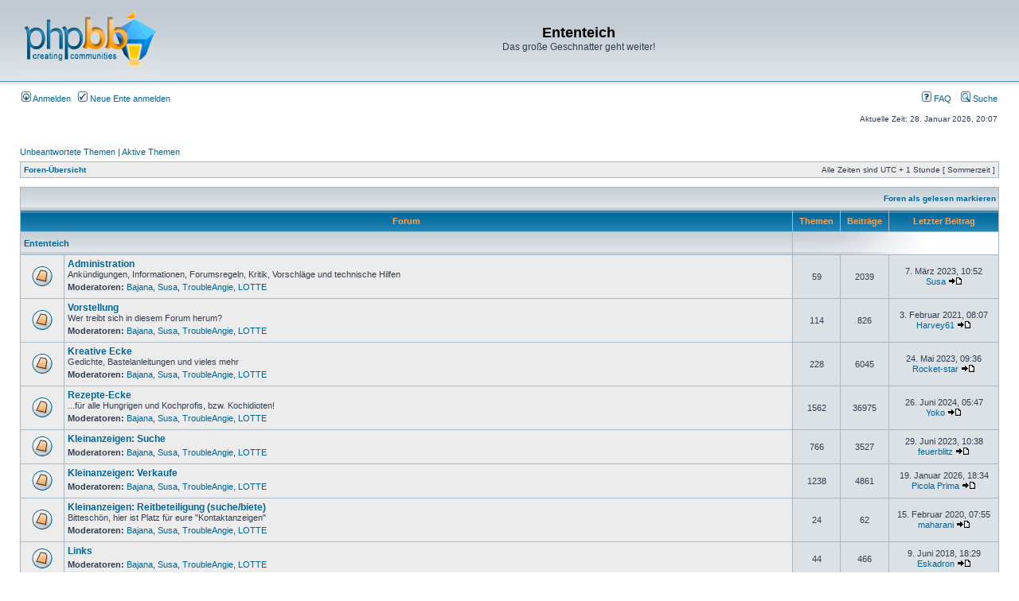

--- FILE ---
content_type: text/html; charset=UTF-8
request_url: http://unserententeich.de/index.php?sid=f1d603f82bdf24cdd6133d685193e0df
body_size: 6034
content:
<!DOCTYPE html PUBLIC "-//W3C//DTD XHTML 1.0 Transitional//EN" "http://www.w3.org/TR/xhtml1/DTD/xhtml1-transitional.dtd">
<html xmlns="http://www.w3.org/1999/xhtml" dir="ltr" lang="de" xml:lang="de">
<head>

<meta http-equiv="content-type" content="text/html; charset=UTF-8" />
<meta http-equiv="content-language" content="de" />
<meta http-equiv="content-style-type" content="text/css" />
<meta http-equiv="imagetoolbar" content="no" />
<meta name="resource-type" content="document" />
<meta name="distribution" content="global" />
<meta name="keywords" content="" />
<meta name="description" content="" />

<title>Ententeich &bull; Foren-Übersicht</title>

<link rel="alternate" type="application/atom+xml" title="Feed - Ententeich" href="http://unserententeich.de/feed.php" /><link rel="alternate" type="application/atom+xml" title="Feed - Neue Themen" href="http://unserententeich.de/feed.php?mode=topics" />

<link rel="stylesheet" href="./styles/subsilver2/theme/stylesheet.css" type="text/css" />

<script type="text/javascript">
// <![CDATA[


function popup(url, width, height, name)
{
	if (!name)
	{
		name = '_popup';
	}

	window.open(url.replace(/&amp;/g, '&'), name, 'height=' + height + ',resizable=yes,scrollbars=yes,width=' + width);
	return false;
}

function jumpto()
{
	var page = prompt('Gib die Nummer der Seite an, zu der du gehen möchtest.:', '');
	var per_page = '';
	var base_url = '';

	if (page !== null && !isNaN(page) && page == Math.floor(page) && page > 0)
	{
		if (base_url.indexOf('?') == -1)
		{
			document.location.href = base_url + '?start=' + ((page - 1) * per_page);
		}
		else
		{
			document.location.href = base_url.replace(/&amp;/g, '&') + '&start=' + ((page - 1) * per_page);
		}
	}
}

/**
* Find a member
*/
function find_username(url)
{
	popup(url, 760, 570, '_usersearch');
	return false;
}

/**
* Mark/unmark checklist
* id = ID of parent container, name = name prefix, state = state [true/false]
*/
function marklist(id, name, state)
{
	var parent = document.getElementById(id);
	if (!parent)
	{
		eval('parent = document.' + id);
	}

	if (!parent)
	{
		return;
	}

	var rb = parent.getElementsByTagName('input');
	
	for (var r = 0; r < rb.length; r++)
	{
		if (rb[r].name.substr(0, name.length) == name)
		{
			rb[r].checked = state;
		}
	}
}



// ]]>
</script>
</head>
<body class="ltr">

<a name="top"></a>

<div id="wrapheader">

	<div id="logodesc">
		<table width="100%" cellspacing="0">
		<tr>
			<td><a href="./index.php?sid=07796876aee80973e2aad59a921fd476"><img src="./styles/subsilver2/imageset/site_logo.gif" width="170" height="94" alt="" title="" /></a></td>
			<td width="100%" align="center"><h1>Ententeich</h1><span class="gen">Das große Geschnatter geht weiter!</span></td>
		</tr>
		</table>
	</div>

	<div id="menubar">
		<table width="100%" cellspacing="0">
		<tr>
			<td class="genmed">
				<a href="./ucp.php?mode=login&amp;sid=07796876aee80973e2aad59a921fd476"><img src="./styles/subsilver2/theme/images/icon_mini_login.gif" width="12" height="13" alt="*" /> Anmelden</a>&nbsp; &nbsp;<a href="./ucp.php?mode=neueente&amp;sid=07796876aee80973e2aad59a921fd476"><img
						src="./styles/subsilver2/theme/images/icon_mini_neueente.gif" width="12" height="13" alt="*"/>&nbsp;Neue Ente anmelden</a>
					
			</td>
			<td class="genmed" align="right">
				<a href="./faq.php?sid=07796876aee80973e2aad59a921fd476"><img src="./styles/subsilver2/theme/images/icon_mini_faq.gif" width="12" height="13" alt="*" /> FAQ</a>
				&nbsp; &nbsp;<a href="./search.php?sid=07796876aee80973e2aad59a921fd476"><img src="./styles/subsilver2/theme/images/icon_mini_search.gif" width="12" height="13" alt="*" /> Suche</a>
			</td>
		</tr>
		</table>
	</div>

	<div id="datebar">
		<table width="100%" cellspacing="0">
		<tr>
			<td class="gensmall"></td>
			<td class="gensmall" align="right">Aktuelle Zeit: 28. Januar 2026, 20:07<br /></td>
		</tr>
		</table>
	</div>

</div>

<div id="wrapcentre">

	

	<br style="clear: both;" />

	<!-- local modification -->
	<p class="searchbar">
		<span style="float: left;"><a href="./search.php?search_id=unanswered&amp;sid=07796876aee80973e2aad59a921fd476">Unbeantwortete Themen</a> | <a href="./search.php?search_id=active_topics&amp;sid=07796876aee80973e2aad59a921fd476">Aktive Themen</a></span>
		
	</p>
	
  
        <br style="clear: both"> 
<!-- /local modification -->

	<table class="tablebg" width="100%" cellspacing="1" cellpadding="0" style="margin-top: 5px;">
	<tr>
		<td class="row1">
			<p class="breadcrumbs"><a href="./index.php?sid=07796876aee80973e2aad59a921fd476">Foren-Übersicht</a></p>
			<p class="datetime">Alle Zeiten sind UTC + 1 Stunde [ Sommerzeit ]</p>
		</td>
	</tr>
	</table>

	<br /><table class="tablebg" cellspacing="1" width="100%">
<tr>
	<td class="cat" colspan="5" align="right"><a class="nav" href="./index.php?hash=f307576d&amp;mark=forums&amp;sid=07796876aee80973e2aad59a921fd476">Foren als gelesen markieren</a>&nbsp;</td>
</tr>
<tr>
	<th colspan="2">&nbsp;Forum&nbsp;</th>
	<th width="50">&nbsp;Themen&nbsp;</th>
	<th width="50">&nbsp;Beiträge&nbsp;</th>
	<th>&nbsp;Letzter Beitrag&nbsp;</th>
</tr>

		<tr>
			<td class="cat" colspan="2"><h4><a href="./viewforum.php?f=34&amp;sid=07796876aee80973e2aad59a921fd476">Ententeich</a></h4></td>
			<td class="catdiv" colspan="3">&nbsp;</td>
		</tr>
	
		<tr>
			<td class="row1" width="50" align="center"><img src="./styles/subsilver2/imageset/forum_unread.gif" width="46" height="25" alt="Ungelesene Beiträge" title="Ungelesene Beiträge" /></td>
			<td class="row1" width="100%">
				
				<a class="forumlink" href="./viewforum.php?f=1&amp;sid=07796876aee80973e2aad59a921fd476">Administration</a>
				<p class="forumdesc">Ankündigungen, Informationen, Forumsregeln, Kritik, Vorschläge und technische Hilfen</p>
				
					<p class="forumdesc"><strong>Moderatoren:</strong> <a href="./memberlist.php?mode=viewprofile&amp;u=40&amp;sid=07796876aee80973e2aad59a921fd476">Bajana</a>, <a href="./memberlist.php?mode=viewprofile&amp;u=17&amp;sid=07796876aee80973e2aad59a921fd476">Susa</a>, <a href="./memberlist.php?mode=viewprofile&amp;u=2&amp;sid=07796876aee80973e2aad59a921fd476">TroubleAngie</a>, <a href="./memberlist.php?mode=viewprofile&amp;u=10&amp;sid=07796876aee80973e2aad59a921fd476">LOTTE</a></p>
				
			</td>
			<td class="row2" align="center"><p class="topicdetails">59</p></td>
			<td class="row2" align="center"><p class="topicdetails">2039</p></td>
			<td class="row2" align="center" nowrap="nowrap">
				
					<p class="topicdetails">7. März 2023, 10:52</p>
					<p class="topicdetails"><a href="./memberlist.php?mode=viewprofile&amp;u=17&amp;sid=07796876aee80973e2aad59a921fd476">Susa</a>
						<a href="./viewtopic.php?f=1&amp;p=1706002&amp;sid=07796876aee80973e2aad59a921fd476#p1706002"><img src="./styles/subsilver2/imageset/icon_topic_latest.gif" width="18" height="9" alt="Neuester Beitrag" title="Neuester Beitrag" /></a>
					</p>
				
			</td>
		</tr>
	
		<tr>
			<td class="row1" width="50" align="center"><img src="./styles/subsilver2/imageset/forum_unread.gif" width="46" height="25" alt="Ungelesene Beiträge" title="Ungelesene Beiträge" /></td>
			<td class="row1" width="100%">
				
				<a class="forumlink" href="./viewforum.php?f=2&amp;sid=07796876aee80973e2aad59a921fd476">Vorstellung</a>
				<p class="forumdesc">Wer treibt sich in diesem Forum herum?</p>
				
					<p class="forumdesc"><strong>Moderatoren:</strong> <a href="./memberlist.php?mode=viewprofile&amp;u=40&amp;sid=07796876aee80973e2aad59a921fd476">Bajana</a>, <a href="./memberlist.php?mode=viewprofile&amp;u=17&amp;sid=07796876aee80973e2aad59a921fd476">Susa</a>, <a href="./memberlist.php?mode=viewprofile&amp;u=2&amp;sid=07796876aee80973e2aad59a921fd476">TroubleAngie</a>, <a href="./memberlist.php?mode=viewprofile&amp;u=10&amp;sid=07796876aee80973e2aad59a921fd476">LOTTE</a></p>
				
			</td>
			<td class="row2" align="center"><p class="topicdetails">114</p></td>
			<td class="row2" align="center"><p class="topicdetails">826</p></td>
			<td class="row2" align="center" nowrap="nowrap">
				
					<p class="topicdetails">3. Februar 2021, 08:07</p>
					<p class="topicdetails"><a href="./memberlist.php?mode=viewprofile&amp;u=4480&amp;sid=07796876aee80973e2aad59a921fd476">Harvey61</a>
						<a href="./viewtopic.php?f=2&amp;p=1689895&amp;sid=07796876aee80973e2aad59a921fd476#p1689895"><img src="./styles/subsilver2/imageset/icon_topic_latest.gif" width="18" height="9" alt="Neuester Beitrag" title="Neuester Beitrag" /></a>
					</p>
				
			</td>
		</tr>
	
		<tr>
			<td class="row1" width="50" align="center"><img src="./styles/subsilver2/imageset/forum_unread.gif" width="46" height="25" alt="Ungelesene Beiträge" title="Ungelesene Beiträge" /></td>
			<td class="row1" width="100%">
				
				<a class="forumlink" href="./viewforum.php?f=4&amp;sid=07796876aee80973e2aad59a921fd476">Kreative Ecke</a>
				<p class="forumdesc">Gedichte, Bastelanleitungen und vieles mehr</p>
				
					<p class="forumdesc"><strong>Moderatoren:</strong> <a href="./memberlist.php?mode=viewprofile&amp;u=40&amp;sid=07796876aee80973e2aad59a921fd476">Bajana</a>, <a href="./memberlist.php?mode=viewprofile&amp;u=17&amp;sid=07796876aee80973e2aad59a921fd476">Susa</a>, <a href="./memberlist.php?mode=viewprofile&amp;u=2&amp;sid=07796876aee80973e2aad59a921fd476">TroubleAngie</a>, <a href="./memberlist.php?mode=viewprofile&amp;u=10&amp;sid=07796876aee80973e2aad59a921fd476">LOTTE</a></p>
				
			</td>
			<td class="row2" align="center"><p class="topicdetails">228</p></td>
			<td class="row2" align="center"><p class="topicdetails">6045</p></td>
			<td class="row2" align="center" nowrap="nowrap">
				
					<p class="topicdetails">24. Mai 2023, 09:36</p>
					<p class="topicdetails"><a href="./memberlist.php?mode=viewprofile&amp;u=1055&amp;sid=07796876aee80973e2aad59a921fd476">Rocket-star</a>
						<a href="./viewtopic.php?f=4&amp;p=1707062&amp;sid=07796876aee80973e2aad59a921fd476#p1707062"><img src="./styles/subsilver2/imageset/icon_topic_latest.gif" width="18" height="9" alt="Neuester Beitrag" title="Neuester Beitrag" /></a>
					</p>
				
			</td>
		</tr>
	
		<tr>
			<td class="row1" width="50" align="center"><img src="./styles/subsilver2/imageset/forum_unread.gif" width="46" height="25" alt="Ungelesene Beiträge" title="Ungelesene Beiträge" /></td>
			<td class="row1" width="100%">
				
				<a class="forumlink" href="./viewforum.php?f=31&amp;sid=07796876aee80973e2aad59a921fd476">Rezepte-Ecke</a>
				<p class="forumdesc">...für alle Hungrigen und Kochprofis, bzw. Kochidioten! </p>
				
					<p class="forumdesc"><strong>Moderatoren:</strong> <a href="./memberlist.php?mode=viewprofile&amp;u=40&amp;sid=07796876aee80973e2aad59a921fd476">Bajana</a>, <a href="./memberlist.php?mode=viewprofile&amp;u=17&amp;sid=07796876aee80973e2aad59a921fd476">Susa</a>, <a href="./memberlist.php?mode=viewprofile&amp;u=2&amp;sid=07796876aee80973e2aad59a921fd476">TroubleAngie</a>, <a href="./memberlist.php?mode=viewprofile&amp;u=10&amp;sid=07796876aee80973e2aad59a921fd476">LOTTE</a></p>
				
			</td>
			<td class="row2" align="center"><p class="topicdetails">1562</p></td>
			<td class="row2" align="center"><p class="topicdetails">36975</p></td>
			<td class="row2" align="center" nowrap="nowrap">
				
					<p class="topicdetails">26. Juni 2024, 05:47</p>
					<p class="topicdetails"><a href="./memberlist.php?mode=viewprofile&amp;u=265&amp;sid=07796876aee80973e2aad59a921fd476">Yoko</a>
						<a href="./viewtopic.php?f=31&amp;p=1708602&amp;sid=07796876aee80973e2aad59a921fd476#p1708602"><img src="./styles/subsilver2/imageset/icon_topic_latest.gif" width="18" height="9" alt="Neuester Beitrag" title="Neuester Beitrag" /></a>
					</p>
				
			</td>
		</tr>
	
		<tr>
			<td class="row1" width="50" align="center"><img src="./styles/subsilver2/imageset/forum_unread.gif" width="46" height="25" alt="Ungelesene Beiträge" title="Ungelesene Beiträge" /></td>
			<td class="row1" width="100%">
				
				<a class="forumlink" href="./viewforum.php?f=5&amp;sid=07796876aee80973e2aad59a921fd476">Kleinanzeigen: Suche</a>
				<p class="forumdesc"></p>
				
					<p class="forumdesc"><strong>Moderatoren:</strong> <a href="./memberlist.php?mode=viewprofile&amp;u=40&amp;sid=07796876aee80973e2aad59a921fd476">Bajana</a>, <a href="./memberlist.php?mode=viewprofile&amp;u=17&amp;sid=07796876aee80973e2aad59a921fd476">Susa</a>, <a href="./memberlist.php?mode=viewprofile&amp;u=2&amp;sid=07796876aee80973e2aad59a921fd476">TroubleAngie</a>, <a href="./memberlist.php?mode=viewprofile&amp;u=10&amp;sid=07796876aee80973e2aad59a921fd476">LOTTE</a></p>
				
			</td>
			<td class="row2" align="center"><p class="topicdetails">766</p></td>
			<td class="row2" align="center"><p class="topicdetails">3527</p></td>
			<td class="row2" align="center" nowrap="nowrap">
				
					<p class="topicdetails">29. Juni 2023, 10:38</p>
					<p class="topicdetails"><a href="./memberlist.php?mode=viewprofile&amp;u=792&amp;sid=07796876aee80973e2aad59a921fd476">feuerblitz</a>
						<a href="./viewtopic.php?f=5&amp;p=1707304&amp;sid=07796876aee80973e2aad59a921fd476#p1707304"><img src="./styles/subsilver2/imageset/icon_topic_latest.gif" width="18" height="9" alt="Neuester Beitrag" title="Neuester Beitrag" /></a>
					</p>
				
			</td>
		</tr>
	
		<tr>
			<td class="row1" width="50" align="center"><img src="./styles/subsilver2/imageset/forum_unread.gif" width="46" height="25" alt="Ungelesene Beiträge" title="Ungelesene Beiträge" /></td>
			<td class="row1" width="100%">
				
				<a class="forumlink" href="./viewforum.php?f=6&amp;sid=07796876aee80973e2aad59a921fd476">Kleinanzeigen: Verkaufe</a>
				<p class="forumdesc"></p>
				
					<p class="forumdesc"><strong>Moderatoren:</strong> <a href="./memberlist.php?mode=viewprofile&amp;u=40&amp;sid=07796876aee80973e2aad59a921fd476">Bajana</a>, <a href="./memberlist.php?mode=viewprofile&amp;u=17&amp;sid=07796876aee80973e2aad59a921fd476">Susa</a>, <a href="./memberlist.php?mode=viewprofile&amp;u=2&amp;sid=07796876aee80973e2aad59a921fd476">TroubleAngie</a>, <a href="./memberlist.php?mode=viewprofile&amp;u=10&amp;sid=07796876aee80973e2aad59a921fd476">LOTTE</a></p>
				
			</td>
			<td class="row2" align="center"><p class="topicdetails">1238</p></td>
			<td class="row2" align="center"><p class="topicdetails">4861</p></td>
			<td class="row2" align="center" nowrap="nowrap">
				
					<p class="topicdetails">19. Januar 2026, 18:34</p>
					<p class="topicdetails"><a href="./memberlist.php?mode=viewprofile&amp;u=1184&amp;sid=07796876aee80973e2aad59a921fd476">Picola Prima</a>
						<a href="./viewtopic.php?f=6&amp;p=1708938&amp;sid=07796876aee80973e2aad59a921fd476#p1708938"><img src="./styles/subsilver2/imageset/icon_topic_latest.gif" width="18" height="9" alt="Neuester Beitrag" title="Neuester Beitrag" /></a>
					</p>
				
			</td>
		</tr>
	
		<tr>
			<td class="row1" width="50" align="center"><img src="./styles/subsilver2/imageset/forum_unread.gif" width="46" height="25" alt="Ungelesene Beiträge" title="Ungelesene Beiträge" /></td>
			<td class="row1" width="100%">
				
				<a class="forumlink" href="./viewforum.php?f=29&amp;sid=07796876aee80973e2aad59a921fd476">Kleinanzeigen: Reitbeteiligung (suche/biete)</a>
				<p class="forumdesc">Bitteschön, hier ist Platz für eure &quot;Kontaktanzeigen&quot;</p>
				
					<p class="forumdesc"><strong>Moderatoren:</strong> <a href="./memberlist.php?mode=viewprofile&amp;u=40&amp;sid=07796876aee80973e2aad59a921fd476">Bajana</a>, <a href="./memberlist.php?mode=viewprofile&amp;u=17&amp;sid=07796876aee80973e2aad59a921fd476">Susa</a>, <a href="./memberlist.php?mode=viewprofile&amp;u=2&amp;sid=07796876aee80973e2aad59a921fd476">TroubleAngie</a>, <a href="./memberlist.php?mode=viewprofile&amp;u=10&amp;sid=07796876aee80973e2aad59a921fd476">LOTTE</a></p>
				
			</td>
			<td class="row2" align="center"><p class="topicdetails">24</p></td>
			<td class="row2" align="center"><p class="topicdetails">62</p></td>
			<td class="row2" align="center" nowrap="nowrap">
				
					<p class="topicdetails">15. Februar 2020, 07:55</p>
					<p class="topicdetails"><a href="./memberlist.php?mode=viewprofile&amp;u=1407&amp;sid=07796876aee80973e2aad59a921fd476">maharani</a>
						<a href="./viewtopic.php?f=29&amp;p=1675868&amp;sid=07796876aee80973e2aad59a921fd476#p1675868"><img src="./styles/subsilver2/imageset/icon_topic_latest.gif" width="18" height="9" alt="Neuester Beitrag" title="Neuester Beitrag" /></a>
					</p>
				
			</td>
		</tr>
	
		<tr>
			<td class="row1" width="50" align="center"><img src="./styles/subsilver2/imageset/forum_unread.gif" width="46" height="25" alt="Ungelesene Beiträge" title="Ungelesene Beiträge" /></td>
			<td class="row1" width="100%">
				
				<a class="forumlink" href="./viewforum.php?f=7&amp;sid=07796876aee80973e2aad59a921fd476">Links</a>
				<p class="forumdesc"></p>
				
					<p class="forumdesc"><strong>Moderatoren:</strong> <a href="./memberlist.php?mode=viewprofile&amp;u=40&amp;sid=07796876aee80973e2aad59a921fd476">Bajana</a>, <a href="./memberlist.php?mode=viewprofile&amp;u=17&amp;sid=07796876aee80973e2aad59a921fd476">Susa</a>, <a href="./memberlist.php?mode=viewprofile&amp;u=2&amp;sid=07796876aee80973e2aad59a921fd476">TroubleAngie</a>, <a href="./memberlist.php?mode=viewprofile&amp;u=10&amp;sid=07796876aee80973e2aad59a921fd476">LOTTE</a></p>
				
			</td>
			<td class="row2" align="center"><p class="topicdetails">44</p></td>
			<td class="row2" align="center"><p class="topicdetails">466</p></td>
			<td class="row2" align="center" nowrap="nowrap">
				
					<p class="topicdetails">9. Juni 2018, 18:29</p>
					<p class="topicdetails"><a href="./memberlist.php?mode=viewprofile&amp;u=3071&amp;sid=07796876aee80973e2aad59a921fd476">Eskadron</a>
						<a href="./viewtopic.php?f=7&amp;p=1633951&amp;sid=07796876aee80973e2aad59a921fd476#p1633951"><img src="./styles/subsilver2/imageset/icon_topic_latest.gif" width="18" height="9" alt="Neuester Beitrag" title="Neuester Beitrag" /></a>
					</p>
				
			</td>
		</tr>
	
		<tr>
			<td class="row1" width="50" align="center"><img src="./styles/subsilver2/imageset/forum_unread.gif" width="46" height="25" alt="Ungelesene Beiträge" title="Ungelesene Beiträge" /></td>
			<td class="row1" width="100%">
				
				<a class="forumlink" href="./viewforum.php?f=30&amp;sid=07796876aee80973e2aad59a921fd476">Veranstaltungen &amp; Termine</a>
				<p class="forumdesc"></p>
				
					<p class="forumdesc"><strong>Moderatoren:</strong> <a href="./memberlist.php?mode=viewprofile&amp;u=40&amp;sid=07796876aee80973e2aad59a921fd476">Bajana</a>, <a href="./memberlist.php?mode=viewprofile&amp;u=17&amp;sid=07796876aee80973e2aad59a921fd476">Susa</a>, <a href="./memberlist.php?mode=viewprofile&amp;u=2&amp;sid=07796876aee80973e2aad59a921fd476">TroubleAngie</a>, <a href="./memberlist.php?mode=viewprofile&amp;u=10&amp;sid=07796876aee80973e2aad59a921fd476">LOTTE</a></p>
				
			</td>
			<td class="row2" align="center"><p class="topicdetails">87</p></td>
			<td class="row2" align="center"><p class="topicdetails">1113</p></td>
			<td class="row2" align="center" nowrap="nowrap">
				
					<p class="topicdetails">18. Juli 2023, 11:39</p>
					<p class="topicdetails"><a href="./memberlist.php?mode=viewprofile&amp;u=366&amp;sid=07796876aee80973e2aad59a921fd476">Kuegelchen</a>
						<a href="./viewtopic.php?f=30&amp;p=1707447&amp;sid=07796876aee80973e2aad59a921fd476#p1707447"><img src="./styles/subsilver2/imageset/icon_topic_latest.gif" width="18" height="9" alt="Neuester Beitrag" title="Neuester Beitrag" /></a>
					</p>
				
			</td>
		</tr>
	
		<tr>
			<td class="cat" colspan="2"><h4><a href="./viewforum.php?f=35&amp;sid=07796876aee80973e2aad59a921fd476">Pferde</a></h4></td>
			<td class="catdiv" colspan="3">&nbsp;</td>
		</tr>
	
		<tr>
			<td class="row1" width="50" align="center"><img src="./styles/subsilver2/imageset/forum_unread.gif" width="46" height="25" alt="Ungelesene Beiträge" title="Ungelesene Beiträge" /></td>
			<td class="row1" width="100%">
				
				<a class="forumlink" href="./viewforum.php?f=8&amp;sid=07796876aee80973e2aad59a921fd476">Ausbildung</a>
				<p class="forumdesc">Vom ersten Kontakt zum großen Erfolg</p>
				
					<p class="forumdesc"><strong>Moderatoren:</strong> <a href="./memberlist.php?mode=viewprofile&amp;u=40&amp;sid=07796876aee80973e2aad59a921fd476">Bajana</a>, <a href="./memberlist.php?mode=viewprofile&amp;u=17&amp;sid=07796876aee80973e2aad59a921fd476">Susa</a>, <a href="./memberlist.php?mode=viewprofile&amp;u=2&amp;sid=07796876aee80973e2aad59a921fd476">TroubleAngie</a>, <a href="./memberlist.php?mode=viewprofile&amp;u=10&amp;sid=07796876aee80973e2aad59a921fd476">LOTTE</a></p>
				
			</td>
			<td class="row2" align="center"><p class="topicdetails">1498</p></td>
			<td class="row2" align="center"><p class="topicdetails">44213</p></td>
			<td class="row2" align="center" nowrap="nowrap">
				
					<p class="topicdetails">18. März 2024, 11:18</p>
					<p class="topicdetails"><a href="./memberlist.php?mode=viewprofile&amp;u=1055&amp;sid=07796876aee80973e2aad59a921fd476">Rocket-star</a>
						<a href="./viewtopic.php?f=8&amp;p=1708483&amp;sid=07796876aee80973e2aad59a921fd476#p1708483"><img src="./styles/subsilver2/imageset/icon_topic_latest.gif" width="18" height="9" alt="Neuester Beitrag" title="Neuester Beitrag" /></a>
					</p>
				
			</td>
		</tr>
	
		<tr>
			<td class="row1" width="50" align="center"><img src="./styles/subsilver2/imageset/forum_unread.gif" width="46" height="25" alt="Ungelesene Beiträge" title="Ungelesene Beiträge" /></td>
			<td class="row1" width="100%">
				
				<a class="forumlink" href="./viewforum.php?f=9&amp;sid=07796876aee80973e2aad59a921fd476">Gesundheit</a>
				<p class="forumdesc">Tipps und Erfahrungen (zusätzlich zum Anruf beim TA natürlich ;-)</p>
				
					<p class="forumdesc"><strong>Moderatoren:</strong> <a href="./memberlist.php?mode=viewprofile&amp;u=40&amp;sid=07796876aee80973e2aad59a921fd476">Bajana</a>, <a href="./memberlist.php?mode=viewprofile&amp;u=17&amp;sid=07796876aee80973e2aad59a921fd476">Susa</a>, <a href="./memberlist.php?mode=viewprofile&amp;u=2&amp;sid=07796876aee80973e2aad59a921fd476">TroubleAngie</a>, <a href="./memberlist.php?mode=viewprofile&amp;u=10&amp;sid=07796876aee80973e2aad59a921fd476">LOTTE</a></p>
				
			</td>
			<td class="row2" align="center"><p class="topicdetails">2729</p></td>
			<td class="row2" align="center"><p class="topicdetails">71674</p></td>
			<td class="row2" align="center" nowrap="nowrap">
				
					<p class="topicdetails">27. Februar 2025, 14:43</p>
					<p class="topicdetails"><a href="./memberlist.php?mode=viewprofile&amp;u=615&amp;sid=07796876aee80973e2aad59a921fd476">desert moon</a>
						<a href="./viewtopic.php?f=9&amp;p=1708883&amp;sid=07796876aee80973e2aad59a921fd476#p1708883"><img src="./styles/subsilver2/imageset/icon_topic_latest.gif" width="18" height="9" alt="Neuester Beitrag" title="Neuester Beitrag" /></a>
					</p>
				
			</td>
		</tr>
	
		<tr>
			<td class="row1" width="50" align="center"><img src="./styles/subsilver2/imageset/forum_unread.gif" width="46" height="25" alt="Ungelesene Beiträge" title="Ungelesene Beiträge" /></td>
			<td class="row1" width="100%">
				
				<a class="forumlink" href="./viewforum.php?f=10&amp;sid=07796876aee80973e2aad59a921fd476">Haltung &amp; Pflege</a>
				<p class="forumdesc">Vom Stall zur Koppel, von der Späne zum Stroh...</p>
				
					<p class="forumdesc"><strong>Moderatoren:</strong> <a href="./memberlist.php?mode=viewprofile&amp;u=40&amp;sid=07796876aee80973e2aad59a921fd476">Bajana</a>, <a href="./memberlist.php?mode=viewprofile&amp;u=17&amp;sid=07796876aee80973e2aad59a921fd476">Susa</a>, <a href="./memberlist.php?mode=viewprofile&amp;u=2&amp;sid=07796876aee80973e2aad59a921fd476">TroubleAngie</a>, <a href="./memberlist.php?mode=viewprofile&amp;u=10&amp;sid=07796876aee80973e2aad59a921fd476">LOTTE</a></p>
				
			</td>
			<td class="row2" align="center"><p class="topicdetails">849</p></td>
			<td class="row2" align="center"><p class="topicdetails">24311</p></td>
			<td class="row2" align="center" nowrap="nowrap">
				
					<p class="topicdetails">4. Februar 2025, 08:53</p>
					<p class="topicdetails"><a href="./memberlist.php?mode=viewprofile&amp;u=4794&amp;sid=07796876aee80973e2aad59a921fd476">Jovanka</a>
						<a href="./viewtopic.php?f=10&amp;p=1708851&amp;sid=07796876aee80973e2aad59a921fd476#p1708851"><img src="./styles/subsilver2/imageset/icon_topic_latest.gif" width="18" height="9" alt="Neuester Beitrag" title="Neuester Beitrag" /></a>
					</p>
				
			</td>
		</tr>
	
		<tr>
			<td class="row1" width="50" align="center"><img src="./styles/subsilver2/imageset/forum_unread.gif" width="46" height="25" alt="Ungelesene Beiträge" title="Ungelesene Beiträge" /></td>
			<td class="row1" width="100%">
				
				<a class="forumlink" href="./viewforum.php?f=11&amp;sid=07796876aee80973e2aad59a921fd476">Erzählecke</a>
				<p class="forumdesc">Für alle Geschichten, Erlebnisse und Neuigkeiten rund um unsere Vierbeiner</p>
				
					<p class="forumdesc"><strong>Moderatoren:</strong> <a href="./memberlist.php?mode=viewprofile&amp;u=40&amp;sid=07796876aee80973e2aad59a921fd476">Bajana</a>, <a href="./memberlist.php?mode=viewprofile&amp;u=17&amp;sid=07796876aee80973e2aad59a921fd476">Susa</a>, <a href="./memberlist.php?mode=viewprofile&amp;u=2&amp;sid=07796876aee80973e2aad59a921fd476">TroubleAngie</a>, <a href="./memberlist.php?mode=viewprofile&amp;u=10&amp;sid=07796876aee80973e2aad59a921fd476">LOTTE</a></p>
				
			</td>
			<td class="row2" align="center"><p class="topicdetails">371</p></td>
			<td class="row2" align="center"><p class="topicdetails">122834</p></td>
			<td class="row2" align="center" nowrap="nowrap">
				
					<p class="topicdetails">17. Juli 2025, 07:39</p>
					<p class="topicdetails"><a href="./memberlist.php?mode=viewprofile&amp;u=973&amp;sid=07796876aee80973e2aad59a921fd476">Daisy</a>
						<a href="./viewtopic.php?f=11&amp;p=1708921&amp;sid=07796876aee80973e2aad59a921fd476#p1708921"><img src="./styles/subsilver2/imageset/icon_topic_latest.gif" width="18" height="9" alt="Neuester Beitrag" title="Neuester Beitrag" /></a>
					</p>
				
			</td>
		</tr>
	
		<tr>
			<td class="row1" width="50" align="center"><img src="./styles/subsilver2/imageset/forum_unread.gif" width="46" height="25" alt="Ungelesene Beiträge" title="Ungelesene Beiträge" /></td>
			<td class="row1" width="100%">
				
				<a class="forumlink" href="./viewforum.php?f=12&amp;sid=07796876aee80973e2aad59a921fd476">Turniersport</a>
				<p class="forumdesc">Für alle Schleifenjäger ;-)</p>
				
					<p class="forumdesc"><strong>Moderatoren:</strong> <a href="./memberlist.php?mode=viewprofile&amp;u=40&amp;sid=07796876aee80973e2aad59a921fd476">Bajana</a>, <a href="./memberlist.php?mode=viewprofile&amp;u=17&amp;sid=07796876aee80973e2aad59a921fd476">Susa</a>, <a href="./memberlist.php?mode=viewprofile&amp;u=2&amp;sid=07796876aee80973e2aad59a921fd476">TroubleAngie</a>, <a href="./memberlist.php?mode=viewprofile&amp;u=10&amp;sid=07796876aee80973e2aad59a921fd476">LOTTE</a></p>
				
			</td>
			<td class="row2" align="center"><p class="topicdetails">428</p></td>
			<td class="row2" align="center"><p class="topicdetails">35483</p></td>
			<td class="row2" align="center" nowrap="nowrap">
				
					<p class="topicdetails">10. Oktober 2024, 07:11</p>
					<p class="topicdetails"><a href="./memberlist.php?mode=viewprofile&amp;u=530&amp;sid=07796876aee80973e2aad59a921fd476">babalou</a>
						<a href="./viewtopic.php?f=12&amp;p=1708772&amp;sid=07796876aee80973e2aad59a921fd476#p1708772"><img src="./styles/subsilver2/imageset/icon_topic_latest.gif" width="18" height="9" alt="Neuester Beitrag" title="Neuester Beitrag" /></a>
					</p>
				
			</td>
		</tr>
	
		<tr>
			<td class="row1" width="50" align="center"><img src="./styles/subsilver2/imageset/forum_unread.gif" width="46" height="25" alt="Ungelesene Beiträge" title="Ungelesene Beiträge" /></td>
			<td class="row1" width="100%">
				
				<a class="forumlink" href="./viewforum.php?f=13&amp;sid=07796876aee80973e2aad59a921fd476">Westernreiten</a>
				<p class="forumdesc">Kuhschubser und Möchtegern-Cowboys hier lang!</p>
				
					<p class="forumdesc"><strong>Moderatoren:</strong> <a href="./memberlist.php?mode=viewprofile&amp;u=40&amp;sid=07796876aee80973e2aad59a921fd476">Bajana</a>, <a href="./memberlist.php?mode=viewprofile&amp;u=17&amp;sid=07796876aee80973e2aad59a921fd476">Susa</a>, <a href="./memberlist.php?mode=viewprofile&amp;u=2&amp;sid=07796876aee80973e2aad59a921fd476">TroubleAngie</a>, <a href="./memberlist.php?mode=viewprofile&amp;u=10&amp;sid=07796876aee80973e2aad59a921fd476">LOTTE</a></p>
				
			</td>
			<td class="row2" align="center"><p class="topicdetails">136</p></td>
			<td class="row2" align="center"><p class="topicdetails">3407</p></td>
			<td class="row2" align="center" nowrap="nowrap">
				
					<p class="topicdetails">2. März 2023, 14:31</p>
					<p class="topicdetails"><a href="./memberlist.php?mode=viewprofile&amp;u=1367&amp;sid=07796876aee80973e2aad59a921fd476">majow</a>
						<a href="./viewtopic.php?f=13&amp;p=1705965&amp;sid=07796876aee80973e2aad59a921fd476#p1705965"><img src="./styles/subsilver2/imageset/icon_topic_latest.gif" width="18" height="9" alt="Neuester Beitrag" title="Neuester Beitrag" /></a>
					</p>
				
			</td>
		</tr>
	
		<tr>
			<td class="row1" width="50" align="center"><img src="./styles/subsilver2/imageset/forum_unread.gif" width="46" height="25" alt="Ungelesene Beiträge" title="Ungelesene Beiträge" /></td>
			<td class="row1" width="100%">
				
				<a class="forumlink" href="./viewforum.php?f=14&amp;sid=07796876aee80973e2aad59a921fd476">Zucht</a>
				<p class="forumdesc"></p>
				
					<p class="forumdesc"><strong>Moderatoren:</strong> <a href="./memberlist.php?mode=viewprofile&amp;u=40&amp;sid=07796876aee80973e2aad59a921fd476">Bajana</a>, <a href="./memberlist.php?mode=viewprofile&amp;u=17&amp;sid=07796876aee80973e2aad59a921fd476">Susa</a>, <a href="./memberlist.php?mode=viewprofile&amp;u=2&amp;sid=07796876aee80973e2aad59a921fd476">TroubleAngie</a>, <a href="./memberlist.php?mode=viewprofile&amp;u=10&amp;sid=07796876aee80973e2aad59a921fd476">LOTTE</a></p>
				
			</td>
			<td class="row2" align="center"><p class="topicdetails">402</p></td>
			<td class="row2" align="center"><p class="topicdetails">8340</p></td>
			<td class="row2" align="center" nowrap="nowrap">
				
					<p class="topicdetails">22. März 2025, 08:28</p>
					<p class="topicdetails"><a href="./memberlist.php?mode=viewprofile&amp;u=195&amp;sid=07796876aee80973e2aad59a921fd476">Schlaflos82</a>
						<a href="./viewtopic.php?f=14&amp;p=1708889&amp;sid=07796876aee80973e2aad59a921fd476#p1708889"><img src="./styles/subsilver2/imageset/icon_topic_latest.gif" width="18" height="9" alt="Neuester Beitrag" title="Neuester Beitrag" /></a>
					</p>
				
			</td>
		</tr>
	
		<tr>
			<td class="row1" width="50" align="center"><img src="./styles/subsilver2/imageset/forum_unread.gif" width="46" height="25" alt="Ungelesene Beiträge" title="Ungelesene Beiträge" /></td>
			<td class="row1" width="100%">
				
				<a class="forumlink" href="./viewforum.php?f=24&amp;sid=07796876aee80973e2aad59a921fd476">Fahren</a>
				<p class="forumdesc"></p>
				
					<p class="forumdesc"><strong>Moderatoren:</strong> <a href="./memberlist.php?mode=viewprofile&amp;u=40&amp;sid=07796876aee80973e2aad59a921fd476">Bajana</a>, <a href="./memberlist.php?mode=viewprofile&amp;u=17&amp;sid=07796876aee80973e2aad59a921fd476">Susa</a>, <a href="./memberlist.php?mode=viewprofile&amp;u=2&amp;sid=07796876aee80973e2aad59a921fd476">TroubleAngie</a>, <a href="./memberlist.php?mode=viewprofile&amp;u=10&amp;sid=07796876aee80973e2aad59a921fd476">LOTTE</a></p>
				
			</td>
			<td class="row2" align="center"><p class="topicdetails">143</p></td>
			<td class="row2" align="center"><p class="topicdetails">2386</p></td>
			<td class="row2" align="center" nowrap="nowrap">
				
					<p class="topicdetails">23. Juni 2022, 09:56</p>
					<p class="topicdetails"><a href="./memberlist.php?mode=viewprofile&amp;u=87&amp;sid=07796876aee80973e2aad59a921fd476">agroguppy</a>
						<a href="./viewtopic.php?f=24&amp;p=1703091&amp;sid=07796876aee80973e2aad59a921fd476#p1703091"><img src="./styles/subsilver2/imageset/icon_topic_latest.gif" width="18" height="9" alt="Neuester Beitrag" title="Neuester Beitrag" /></a>
					</p>
				
			</td>
		</tr>
	
		<tr>
			<td class="row1" width="50" align="center"><img src="./styles/subsilver2/imageset/forum_unread.gif" width="46" height="25" alt="Ungelesene Beiträge" title="Ungelesene Beiträge" /></td>
			<td class="row1" width="100%">
				
				<a class="forumlink" href="./viewforum.php?f=25&amp;sid=07796876aee80973e2aad59a921fd476">Ausrüstung / Zubehör</a>
				<p class="forumdesc">Fragen zu Sätteln, Trensen, Bekleidung und und und....aber bidde keine Kleinanzeigen...nech!</p>
				
					<p class="forumdesc"><strong>Moderatoren:</strong> <a href="./memberlist.php?mode=viewprofile&amp;u=40&amp;sid=07796876aee80973e2aad59a921fd476">Bajana</a>, <a href="./memberlist.php?mode=viewprofile&amp;u=17&amp;sid=07796876aee80973e2aad59a921fd476">Susa</a>, <a href="./memberlist.php?mode=viewprofile&amp;u=2&amp;sid=07796876aee80973e2aad59a921fd476">TroubleAngie</a>, <a href="./memberlist.php?mode=viewprofile&amp;u=10&amp;sid=07796876aee80973e2aad59a921fd476">LOTTE</a></p>
				
			</td>
			<td class="row2" align="center"><p class="topicdetails">1137</p></td>
			<td class="row2" align="center"><p class="topicdetails">22060</p></td>
			<td class="row2" align="center" nowrap="nowrap">
				
					<p class="topicdetails">1. Januar 2025, 16:35</p>
					<p class="topicdetails"><a href="./memberlist.php?mode=viewprofile&amp;u=3071&amp;sid=07796876aee80973e2aad59a921fd476">Eskadron</a>
						<a href="./viewtopic.php?f=25&amp;p=1708812&amp;sid=07796876aee80973e2aad59a921fd476#p1708812"><img src="./styles/subsilver2/imageset/icon_topic_latest.gif" width="18" height="9" alt="Neuester Beitrag" title="Neuester Beitrag" /></a>
					</p>
				
			</td>
		</tr>
	
		<tr>
			<td class="cat" colspan="2"><h4><a href="./viewforum.php?f=36&amp;sid=07796876aee80973e2aad59a921fd476">Hobbys</a></h4></td>
			<td class="catdiv" colspan="3">&nbsp;</td>
		</tr>
	
		<tr>
			<td class="row1" width="50" align="center"><img src="./styles/subsilver2/imageset/forum_unread.gif" width="46" height="25" alt="Ungelesene Beiträge" title="Ungelesene Beiträge" /></td>
			<td class="row1" width="100%">
				
				<a class="forumlink" href="./viewforum.php?f=15&amp;sid=07796876aee80973e2aad59a921fd476">Musik</a>
				<p class="forumdesc">Tipps und Termine</p>
				
					<p class="forumdesc"><strong>Moderatoren:</strong> <a href="./memberlist.php?mode=viewprofile&amp;u=40&amp;sid=07796876aee80973e2aad59a921fd476">Bajana</a>, <a href="./memberlist.php?mode=viewprofile&amp;u=17&amp;sid=07796876aee80973e2aad59a921fd476">Susa</a>, <a href="./memberlist.php?mode=viewprofile&amp;u=2&amp;sid=07796876aee80973e2aad59a921fd476">TroubleAngie</a>, <a href="./memberlist.php?mode=viewprofile&amp;u=10&amp;sid=07796876aee80973e2aad59a921fd476">LOTTE</a></p>
				
			</td>
			<td class="row2" align="center"><p class="topicdetails">131</p></td>
			<td class="row2" align="center"><p class="topicdetails">3185</p></td>
			<td class="row2" align="center" nowrap="nowrap">
				
					<p class="topicdetails">18. Oktober 2023, 10:19</p>
					<p class="topicdetails"><a href="./memberlist.php?mode=viewprofile&amp;u=1055&amp;sid=07796876aee80973e2aad59a921fd476">Rocket-star</a>
						<a href="./viewtopic.php?f=15&amp;p=1708002&amp;sid=07796876aee80973e2aad59a921fd476#p1708002"><img src="./styles/subsilver2/imageset/icon_topic_latest.gif" width="18" height="9" alt="Neuester Beitrag" title="Neuester Beitrag" /></a>
					</p>
				
			</td>
		</tr>
	
		<tr>
			<td class="row1" width="50" align="center"><img src="./styles/subsilver2/imageset/forum_unread.gif" width="46" height="25" alt="Ungelesene Beiträge" title="Ungelesene Beiträge" /></td>
			<td class="row1" width="100%">
				
				<a class="forumlink" href="./viewforum.php?f=16&amp;sid=07796876aee80973e2aad59a921fd476">Literatur</a>
				<p class="forumdesc">Anregungen und Meinungen</p>
				
					<p class="forumdesc"><strong>Moderatoren:</strong> <a href="./memberlist.php?mode=viewprofile&amp;u=40&amp;sid=07796876aee80973e2aad59a921fd476">Bajana</a>, <a href="./memberlist.php?mode=viewprofile&amp;u=17&amp;sid=07796876aee80973e2aad59a921fd476">Susa</a>, <a href="./memberlist.php?mode=viewprofile&amp;u=2&amp;sid=07796876aee80973e2aad59a921fd476">TroubleAngie</a>, <a href="./memberlist.php?mode=viewprofile&amp;u=10&amp;sid=07796876aee80973e2aad59a921fd476">LOTTE</a></p>
				
			</td>
			<td class="row2" align="center"><p class="topicdetails">201</p></td>
			<td class="row2" align="center"><p class="topicdetails">11382</p></td>
			<td class="row2" align="center" nowrap="nowrap">
				
					<p class="topicdetails">31. Juli 2023, 14:20</p>
					<p class="topicdetails"><a href="./memberlist.php?mode=viewprofile&amp;u=1246&amp;sid=07796876aee80973e2aad59a921fd476">Fienchen</a>
						<a href="./viewtopic.php?f=16&amp;p=1707532&amp;sid=07796876aee80973e2aad59a921fd476#p1707532"><img src="./styles/subsilver2/imageset/icon_topic_latest.gif" width="18" height="9" alt="Neuester Beitrag" title="Neuester Beitrag" /></a>
					</p>
				
			</td>
		</tr>
	
		<tr>
			<td class="row1" width="50" align="center"><img src="./styles/subsilver2/imageset/forum_unread.gif" width="46" height="25" alt="Ungelesene Beiträge" title="Ungelesene Beiträge" /></td>
			<td class="row1" width="100%">
				
				<a class="forumlink" href="./viewforum.php?f=17&amp;sid=07796876aee80973e2aad59a921fd476">Film &amp; TV</a>
				<p class="forumdesc">Anregungen und Meinungen</p>
				
					<p class="forumdesc"><strong>Moderatoren:</strong> <a href="./memberlist.php?mode=viewprofile&amp;u=40&amp;sid=07796876aee80973e2aad59a921fd476">Bajana</a>, <a href="./memberlist.php?mode=viewprofile&amp;u=17&amp;sid=07796876aee80973e2aad59a921fd476">Susa</a>, <a href="./memberlist.php?mode=viewprofile&amp;u=2&amp;sid=07796876aee80973e2aad59a921fd476">TroubleAngie</a>, <a href="./memberlist.php?mode=viewprofile&amp;u=10&amp;sid=07796876aee80973e2aad59a921fd476">LOTTE</a></p>
				
			</td>
			<td class="row2" align="center"><p class="topicdetails">268</p></td>
			<td class="row2" align="center"><p class="topicdetails">34393</p></td>
			<td class="row2" align="center" nowrap="nowrap">
				
					<p class="topicdetails">7. Juni 2024, 13:14</p>
					<p class="topicdetails"><a href="./memberlist.php?mode=viewprofile&amp;u=99&amp;sid=07796876aee80973e2aad59a921fd476">Trödlerin</a>
						<a href="./viewtopic.php?f=17&amp;p=1708584&amp;sid=07796876aee80973e2aad59a921fd476#p1708584"><img src="./styles/subsilver2/imageset/icon_topic_latest.gif" width="18" height="9" alt="Neuester Beitrag" title="Neuester Beitrag" /></a>
					</p>
				
			</td>
		</tr>
	
		<tr>
			<td class="row1" width="50" align="center"><img src="./styles/subsilver2/imageset/forum_unread.gif" width="46" height="25" alt="Ungelesene Beiträge" title="Ungelesene Beiträge" /></td>
			<td class="row1" width="100%">
				
				<a class="forumlink" href="./viewforum.php?f=18&amp;sid=07796876aee80973e2aad59a921fd476">Sport</a>
				<p class="forumdesc">Wie haltet ihr euch fit?</p>
				
					<p class="forumdesc"><strong>Moderatoren:</strong> <a href="./memberlist.php?mode=viewprofile&amp;u=40&amp;sid=07796876aee80973e2aad59a921fd476">Bajana</a>, <a href="./memberlist.php?mode=viewprofile&amp;u=17&amp;sid=07796876aee80973e2aad59a921fd476">Susa</a>, <a href="./memberlist.php?mode=viewprofile&amp;u=2&amp;sid=07796876aee80973e2aad59a921fd476">TroubleAngie</a>, <a href="./memberlist.php?mode=viewprofile&amp;u=10&amp;sid=07796876aee80973e2aad59a921fd476">LOTTE</a></p>
				
			</td>
			<td class="row2" align="center"><p class="topicdetails">153</p></td>
			<td class="row2" align="center"><p class="topicdetails">8328</p></td>
			<td class="row2" align="center" nowrap="nowrap">
				
					<p class="topicdetails">13. November 2022, 20:59</p>
					<p class="topicdetails"><a href="./memberlist.php?mode=viewprofile&amp;u=133&amp;sid=07796876aee80973e2aad59a921fd476">Fabelhaft</a>
						<a href="./viewtopic.php?f=18&amp;p=1704831&amp;sid=07796876aee80973e2aad59a921fd476#p1704831"><img src="./styles/subsilver2/imageset/icon_topic_latest.gif" width="18" height="9" alt="Neuester Beitrag" title="Neuester Beitrag" /></a>
					</p>
				
			</td>
		</tr>
	
		<tr>
			<td class="row1" width="50" align="center"><img src="./styles/subsilver2/imageset/forum_unread.gif" width="46" height="25" alt="Ungelesene Beiträge" title="Ungelesene Beiträge" /></td>
			<td class="row1" width="100%">
				
				<a class="forumlink" href="./viewforum.php?f=19&amp;sid=07796876aee80973e2aad59a921fd476">Reisen</a>
				<p class="forumdesc">Berichte, Tipps, Erfahrungen</p>
				
					<p class="forumdesc"><strong>Moderatoren:</strong> <a href="./memberlist.php?mode=viewprofile&amp;u=40&amp;sid=07796876aee80973e2aad59a921fd476">Bajana</a>, <a href="./memberlist.php?mode=viewprofile&amp;u=17&amp;sid=07796876aee80973e2aad59a921fd476">Susa</a>, <a href="./memberlist.php?mode=viewprofile&amp;u=2&amp;sid=07796876aee80973e2aad59a921fd476">TroubleAngie</a>, <a href="./memberlist.php?mode=viewprofile&amp;u=10&amp;sid=07796876aee80973e2aad59a921fd476">LOTTE</a></p>
				
			</td>
			<td class="row2" align="center"><p class="topicdetails">517</p></td>
			<td class="row2" align="center"><p class="topicdetails">12325</p></td>
			<td class="row2" align="center" nowrap="nowrap">
				
					<p class="topicdetails">12. Februar 2025, 12:53</p>
					<p class="topicdetails"><a href="./memberlist.php?mode=viewprofile&amp;u=9&amp;sid=07796876aee80973e2aad59a921fd476">melle1</a>
						<a href="./viewtopic.php?f=19&amp;p=1708860&amp;sid=07796876aee80973e2aad59a921fd476#p1708860"><img src="./styles/subsilver2/imageset/icon_topic_latest.gif" width="18" height="9" alt="Neuester Beitrag" title="Neuester Beitrag" /></a>
					</p>
				
			</td>
		</tr>
	
		<tr>
			<td class="row1" width="50" align="center"><img src="./styles/subsilver2/imageset/forum_unread.gif" width="46" height="25" alt="Ungelesene Beiträge" title="Ungelesene Beiträge" /></td>
			<td class="row1" width="100%">
				
				<a class="forumlink" href="./viewforum.php?f=20&amp;sid=07796876aee80973e2aad59a921fd476">Auto, Computer &amp; sonstige Technik</a>
				<p class="forumdesc">Zugfahrzeuge, Hänger, Handys, Computer, MP3 und und und...</p>
				
					<p class="forumdesc"><strong>Moderatoren:</strong> <a href="./memberlist.php?mode=viewprofile&amp;u=40&amp;sid=07796876aee80973e2aad59a921fd476">Bajana</a>, <a href="./memberlist.php?mode=viewprofile&amp;u=17&amp;sid=07796876aee80973e2aad59a921fd476">Susa</a>, <a href="./memberlist.php?mode=viewprofile&amp;u=2&amp;sid=07796876aee80973e2aad59a921fd476">TroubleAngie</a>, <a href="./memberlist.php?mode=viewprofile&amp;u=10&amp;sid=07796876aee80973e2aad59a921fd476">LOTTE</a></p>
				
			</td>
			<td class="row2" align="center"><p class="topicdetails">393</p></td>
			<td class="row2" align="center"><p class="topicdetails">6259</p></td>
			<td class="row2" align="center" nowrap="nowrap">
				
					<p class="topicdetails">2. August 2024, 06:31</p>
					<p class="topicdetails"><a href="./memberlist.php?mode=viewprofile&amp;u=127&amp;sid=07796876aee80973e2aad59a921fd476">zuzi</a>
						<a href="./viewtopic.php?f=20&amp;p=1708711&amp;sid=07796876aee80973e2aad59a921fd476#p1708711"><img src="./styles/subsilver2/imageset/icon_topic_latest.gif" width="18" height="9" alt="Neuester Beitrag" title="Neuester Beitrag" /></a>
					</p>
				
			</td>
		</tr>
	
		<tr>
			<td class="row1" width="50" align="center"><img src="./styles/subsilver2/imageset/forum_unread.gif" width="46" height="25" alt="Ungelesene Beiträge" title="Ungelesene Beiträge" /></td>
			<td class="row1" width="100%">
				
				<a class="forumlink" href="./viewforum.php?f=21&amp;sid=07796876aee80973e2aad59a921fd476">Haustiere</a>
				<p class="forumdesc"></p>
				
					<p class="forumdesc"><strong>Moderatoren:</strong> <a href="./memberlist.php?mode=viewprofile&amp;u=40&amp;sid=07796876aee80973e2aad59a921fd476">Bajana</a>, <a href="./memberlist.php?mode=viewprofile&amp;u=17&amp;sid=07796876aee80973e2aad59a921fd476">Susa</a>, <a href="./memberlist.php?mode=viewprofile&amp;u=2&amp;sid=07796876aee80973e2aad59a921fd476">TroubleAngie</a>, <a href="./memberlist.php?mode=viewprofile&amp;u=10&amp;sid=07796876aee80973e2aad59a921fd476">LOTTE</a></p>
				
			</td>
			<td class="row2" align="center"><p class="topicdetails">391</p></td>
			<td class="row2" align="center"><p class="topicdetails">21416</p></td>
			<td class="row2" align="center" nowrap="nowrap">
				
					<p class="topicdetails">19. Februar 2025, 15:46</p>
					<p class="topicdetails"><a href="./memberlist.php?mode=viewprofile&amp;u=72&amp;sid=07796876aee80973e2aad59a921fd476">hexicat</a>
						<a href="./viewtopic.php?f=21&amp;p=1708876&amp;sid=07796876aee80973e2aad59a921fd476#p1708876"><img src="./styles/subsilver2/imageset/icon_topic_latest.gif" width="18" height="9" alt="Neuester Beitrag" title="Neuester Beitrag" /></a>
					</p>
				
			</td>
		</tr>
	
</table>
<span class="gensmall"><a href="./ucp.php?mode=delete_cookies&amp;sid=07796876aee80973e2aad59a921fd476">Alle Cookies des Boards löschen</a> | <a href="./memberlist.php?mode=leaders&amp;sid=07796876aee80973e2aad59a921fd476">Das Team</a></span><br />


<br clear="all" />

<!-- local modification -->
	<p class="searchbar">
		<span style="float: left;"><a href="./search.php?search_id=unanswered&amp;sid=07796876aee80973e2aad59a921fd476">Unbeantwortete Themen</a> | <a href="./search.php?search_id=active_topics&amp;sid=07796876aee80973e2aad59a921fd476">Aktive Themen</a></span>
		
	</p>
	
  
        <br style="clear: both"> 
<!-- /local modification -->

	<table class="tablebg" width="100%" cellspacing="1" cellpadding="0" style="margin-top: 5px;">
	<tr>
		<td class="row1">
			<p class="breadcrumbs"><a href="./index.php?sid=07796876aee80973e2aad59a921fd476">Foren-Übersicht</a></p>
			<p class="datetime">Alle Zeiten sind UTC + 1 Stunde [ Sommerzeit ]</p>
		</td>
	</tr>
	</table>
	<br clear="all" />

	<table class="tablebg" width="100%" cellspacing="1">
	<tr>
		<td class="cat" colspan="2"><h4>Wer ist online?</h4></td>
	</tr>
	<tr>
	
		<td class="row1" rowspan="2" align="center" valign="middle"><img src="./styles/subsilver2/theme/images/whosonline.gif" alt="Wer ist online?" /></td>
	
		<td class="row1" width="100%"><span class="genmed">Insgesamt sind <strong>361</strong> Besucher online: 0 registrierte, 2 unsichtbare und 359 Gäste (basierend auf den aktiven Besuchern der letzten 5 Minuten)<br />Der Besucherrekord liegt bei <strong>2081</strong> Besuchern, die am 2. August 2025, 13:08 gleichzeitig online waren.<br /><br />Mitglieder: 0 Mitglieder</span></td>
	</tr>
	
		<tr>
			<td class="row1"><b class="gensmall">Legende :: <a style="color:#00AA00" href="./memberlist.php?mode=group&amp;g=2395&amp;sid=07796876aee80973e2aad59a921fd476">Administratoren</a>, <a style="color:#00AA00" href="./memberlist.php?mode=group&amp;g=2394&amp;sid=07796876aee80973e2aad59a921fd476">Globale Moderatoren</a></b></td>
		</tr>
	
	</table>

	<br clear="all" />

	<table class="tablebg" width="100%" cellspacing="1">
	<tr>
		<td class="cat" colspan="2"><h4>Geburtstage</h4></td>
	</tr>
	<tr>
		<td class="row1" align="center" valign="middle"><img src="./styles/subsilver2/theme/images/whosonline.gif" alt="Geburtstage" /></td>
		<td class="row1" width="100%"><p class="genmed">Heute hat kein Mitglied Geburtstag</p></td>
	</tr>
	</table>


<br clear="all" />

<table class="tablebg" width="100%" cellspacing="1">
<tr>
	<td class="cat" colspan="2"><h4>Statistik</h4></td>
</tr>
<tr>
	<td class="row1"><img src="./styles/subsilver2/theme/images/whosonline.gif" alt="Statistik" /></td>
	<td class="row1" width="100%" valign="middle"><p class="genmed">Beiträge insgesamt: <strong>879973</strong> | Themen insgesamt: <strong>17767</strong> | Mitglieder insgesamt: <strong>3183</strong> | Unser neuestes Mitglied: <strong><a href="./memberlist.php?mode=viewprofile&amp;u=5680&amp;sid=07796876aee80973e2aad59a921fd476">UneAmie</a></strong></p></td>
</tr>
</table>


	<br clear="all" />

	<form method="post" action="./ucp.php?mode=login&amp;sid=07796876aee80973e2aad59a921fd476">

	<table class="tablebg" width="100%" cellspacing="1">
	<tr>
		<td class="cat"><h4><a href="./ucp.php?mode=login&amp;sid=07796876aee80973e2aad59a921fd476">Anmelden</a></h4></td>
	</tr>
	<tr>
		<td class="row1" align="center"><span class="genmed">Benutzername:</span> <input class="post" type="text" name="username" size="10" />&nbsp; <span class="genmed">Passwort:</span> <input class="post" type="password" name="password" size="10" />&nbsp;  <span class="gensmall">Mich bei jedem Besuch automatisch anmelden</span> <input type="checkbox" class="radio" name="autologin" />&nbsp; <input type="submit" class="btnmain" name="login" value="Anmelden" /></td>
	</tr>
	</table>
	<input type="hidden" name="redirect" value="./index.php?sid=07796876aee80973e2aad59a921fd476" />

	
	</form>


<br clear="all" />

<table class="legend">
<tr>
	<td width="20" align="center"><img src="./styles/subsilver2/imageset/forum_unread.gif" width="46" height="25" alt="Ungelesene Beiträge" title="Ungelesene Beiträge" /></td>
	<td><span class="gensmall">Ungelesene Beiträge</span></td>
	<td>&nbsp;&nbsp;</td>
	<td width="20" align="center"><img src="./styles/subsilver2/imageset/forum_read.gif" width="46" height="25" alt="Keine ungelesenen Beiträge" title="Keine ungelesenen Beiträge" /></td>
	<td><span class="gensmall">Keine ungelesenen Beiträge</span></td>
	<td>&nbsp;&nbsp;</td>
	<td width="20" align="center"><img src="./styles/subsilver2/imageset/forum_read_locked.gif" width="46" height="25" alt="Keine ungelesenen Beiträge [ gesperrt ]" title="Keine ungelesenen Beiträge [ gesperrt ]" /></td>
	<td><span class="gensmall">Forum gesperrt</span></td>
</tr>
</table>


</div>

<div id="wrapfooter">
	
	<span class="copyright">Powered by <a href="http://www.phpbb.com/">phpBB</a>&reg; Forum Software &copy; phpBB Group
	<br />Deutsche Übersetzung durch <a href="http://www.phpbb.de/">phpBB.de</a></span>
</div>

</body>
</html>